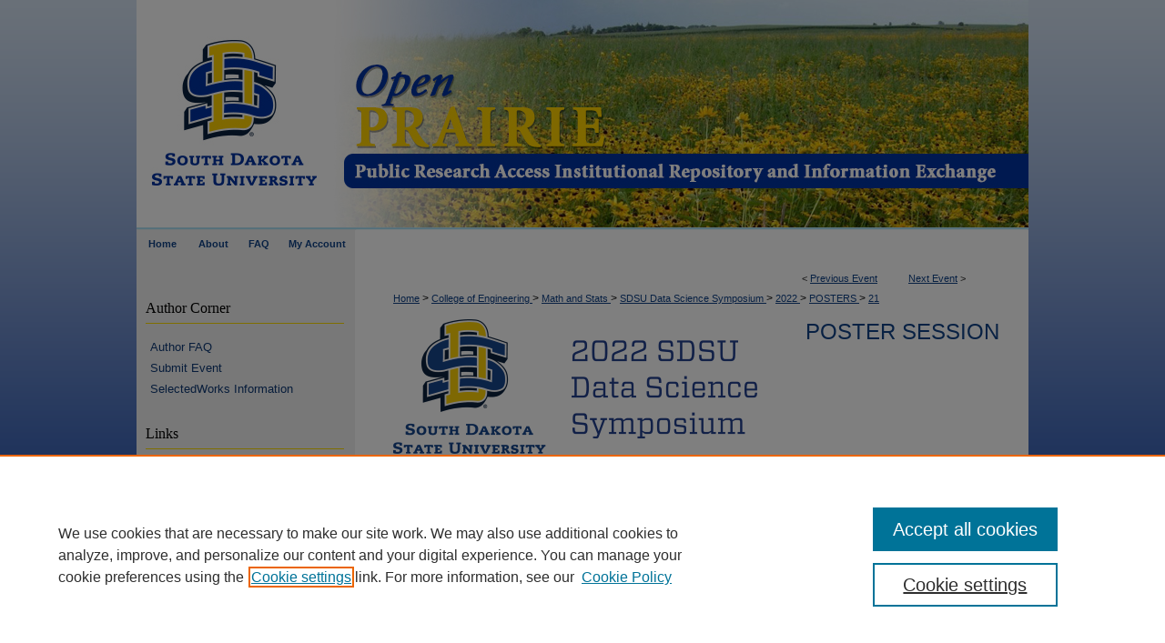

--- FILE ---
content_type: text/html; charset=UTF-8
request_url: https://openprairie.sdstate.edu/datascience_symposium/2022/posters/21/
body_size: 8046
content:

<!DOCTYPE html>
<html lang="en">
<head><!-- inj yui3-seed: --><script type='text/javascript' src='//cdnjs.cloudflare.com/ajax/libs/yui/3.6.0/yui/yui-min.js'></script><script type='text/javascript' src='//ajax.googleapis.com/ajax/libs/jquery/1.10.2/jquery.min.js'></script><!-- Adobe Analytics --><script type='text/javascript' src='https://assets.adobedtm.com/4a848ae9611a/d0e96722185b/launch-d525bb0064d8.min.js'></script><script type='text/javascript' src=/assets/nr_browser_production.js></script>

<!-- def.1 -->
<meta charset="utf-8">
<meta name="viewport" content="width=device-width">
<title>Open PRAIRIE: Open Public Research Access Institutional Repository and Information Exchange - SDSU Data Science Symposium: Generalized Estimating Equations (GEE) Approach for Clustered Binary Data with Application to COVID-19 Treatment.</title>


<!-- FILE article_meta-tags.inc --><!-- FILE: /srv/sequoia/main/data/assets/site/article_meta-tags.inc -->
<meta itemprop="name" content="Generalized Estimating Equations (GEE) Approach for Clustered Binary Data with Application to COVID-19 Treatment.">
<meta property="og:title" content="Generalized Estimating Equations (GEE) Approach for Clustered Binary Data with Application to COVID-19 Treatment.">
<meta name="twitter:title" content="Generalized Estimating Equations (GEE) Approach for Clustered Binary Data with Application to COVID-19 Treatment.">
<meta property="article:author" content="Sadixa Sanjel">
<meta name="author" content="Sadixa Sanjel">
<meta name="robots" content="noodp, noydir">
<meta name="description" content="Clustered binary data frequently occur in epidemiology and other applied fields such as clinical trial studies, where observations within the respective samples are correlated. In such situations, the standard logistic regression method is not valid as logistic regression requires the observations to be independent of one other. This situation arises when treating COVD-19 patients. Patients from certain clusters, such as geographic areas or the same family, are highly correlated, and we need to fit the model using the GEE approach. In this paper, Standard Logistic Regression (LS), Generalized Linear Models (GENMOD), and GEE procedures have been utilized for comparison purposes. Simulated data have been used for case study analysis. The GEE model&#039;s accuracy rate is superior when data are binary clustered.
For more information about the GEE and GENMOD methods, see Fitzmaurice, Laird, and Ware (2011); Hardin and Hilbe (2003); Diggle et al. (2002); Lipsitz et al. (1994).">
<meta itemprop="description" content="Clustered binary data frequently occur in epidemiology and other applied fields such as clinical trial studies, where observations within the respective samples are correlated. In such situations, the standard logistic regression method is not valid as logistic regression requires the observations to be independent of one other. This situation arises when treating COVD-19 patients. Patients from certain clusters, such as geographic areas or the same family, are highly correlated, and we need to fit the model using the GEE approach. In this paper, Standard Logistic Regression (LS), Generalized Linear Models (GENMOD), and GEE procedures have been utilized for comparison purposes. Simulated data have been used for case study analysis. The GEE model&#039;s accuracy rate is superior when data are binary clustered.
For more information about the GEE and GENMOD methods, see Fitzmaurice, Laird, and Ware (2011); Hardin and Hilbe (2003); Diggle et al. (2002); Lipsitz et al. (1994).">
<meta name="twitter:description" content="Clustered binary data frequently occur in epidemiology and other applied fields such as clinical trial studies, where observations within the respective samples are correlated. In such situations, the standard logistic regression method is not valid as logistic regression requires the observations to be independent of one other. This situation arises when treating COVD-19 patients. Patients from certain clusters, such as geographic areas or the same family, are highly correlated, and we need to fit the model using the GEE approach. In this paper, Standard Logistic Regression (LS), Generalized Linear Models (GENMOD), and GEE procedures have been utilized for comparison purposes. Simulated data have been used for case study analysis. The GEE model&#039;s accuracy rate is superior when data are binary clustered.
For more information about the GEE and GENMOD methods, see Fitzmaurice, Laird, and Ware (2011); Hardin and Hilbe (2003); Diggle et al. (2002); Lipsitz et al. (1994).">
<meta property="og:description" content="Clustered binary data frequently occur in epidemiology and other applied fields such as clinical trial studies, where observations within the respective samples are correlated. In such situations, the standard logistic regression method is not valid as logistic regression requires the observations to be independent of one other. This situation arises when treating COVD-19 patients. Patients from certain clusters, such as geographic areas or the same family, are highly correlated, and we need to fit the model using the GEE approach. In this paper, Standard Logistic Regression (LS), Generalized Linear Models (GENMOD), and GEE procedures have been utilized for comparison purposes. Simulated data have been used for case study analysis. The GEE model&#039;s accuracy rate is superior when data are binary clustered.
For more information about the GEE and GENMOD methods, see Fitzmaurice, Laird, and Ware (2011); Hardin and Hilbe (2003); Diggle et al. (2002); Lipsitz et al. (1994).">
<meta name="bepress_citation_conference" content="SDSU Data Science Symposium">
<meta name="bepress_citation_author" content="Sanjel, Sadixa">
<meta name="bepress_citation_title" content="Generalized Estimating Equations (GEE) Approach for Clustered Binary Data with Application to COVID-19 Treatment.">
<meta name="bepress_citation_date" content="2022">
<!-- FILE: /srv/sequoia/main/data/assets/site/ir_download_link.inc -->
<!-- FILE: /srv/sequoia/main/data/assets/site/article_meta-tags.inc (cont) -->
<meta name="bepress_citation_pdf_url" content="https://openprairie.sdstate.edu/cgi/viewcontent.cgi?article=1227&amp;context=datascience_symposium">
<meta name="bepress_citation_abstract_html_url" content="https://openprairie.sdstate.edu/datascience_symposium/2022/posters/21">
<meta name="bepress_citation_online_date" content="2022/1/26">
<meta name="viewport" content="width=device-width">
<!-- Additional Twitter data -->
<meta name="twitter:card" content="summary">
<!-- Additional Open Graph data -->
<meta property="og:type" content="article">
<meta property="og:url" content="https://openprairie.sdstate.edu/datascience_symposium/2022/posters/21">
<meta property="og:site_name" content="Open PRAIRIE: Open Public Research Access Institutional Repository and Information Exchange">




<!-- FILE: article_meta-tags.inc (cont) -->
<meta name="bepress_is_article_cover_page" content="1">


<!-- sh.1 -->
<link rel="stylesheet" href="/datascience_symposium/ir-event-style.css" type="text/css" media="screen">
<link rel="alternate" type="application/rss+xml" title="SDSU Data Science Symposium Newsfeed" href="/datascience_symposium/recent.rss">
<link rel="shortcut icon" href="/favicon.ico" type="image/x-icon">
<link type="text/css" rel="stylesheet" href="/assets/floatbox/floatbox.css">
<link rel="stylesheet" href="/ir-print.css" type="text/css" media="print">
<!--[if IE]>
<link rel="stylesheet" href="/ir-ie.css" type="text/css" media="screen">
<![endif]-->

<!-- JS -->
<script type="text/javascript" src="/assets/jsUtilities.js"></script>
<script type="text/javascript" src="/assets/footnoteLinks.js"></script>

<!-- end sh.1 -->




<script type="text/javascript">var pageData = {"page":{"environment":"prod","productName":"bpdg","language":"en","name":"ir_event_community:theme:track:article","businessUnit":"els:rp:st"},"visitor":{}};</script>

</head>
<body >
<!-- FILE /srv/sequoia/main/data/assets/site/ir_event_community/header.pregen -->
	<!-- FILE: /srv/sequoia/main/data/assets/site/ir_event_community/header_inherit.inc --><div id="datascience_symposium">
	
    		<!-- FILE: /srv/sequoia/main/data/openprairie.sdstate.edu/assets/header.pregen --><!-- FILE: /srv/sequoia/main/data/assets/site/mobile_nav.inc --><!--[if !IE]>-->
<script src="/assets/scripts/dc-mobile/dc-responsive-nav.js"></script>

<header id="mobile-nav" class="nav-down device-fixed-height" style="visibility: hidden;">
  
  
  <nav class="nav-collapse">
    <ul>
      <li class="menu-item active device-fixed-width"><a href="https://openprairie.sdstate.edu" title="Home" data-scroll >Home</a></li>
      <li class="menu-item device-fixed-width"><a href="https://openprairie.sdstate.edu/do/search/advanced/" title="Search" data-scroll ><i class="icon-search"></i> Search</a></li>
      <li class="menu-item device-fixed-width"><a href="https://openprairie.sdstate.edu/communities.html" title="Browse" data-scroll >Browse Collections</a></li>
      <li class="menu-item device-fixed-width"><a href="/cgi/myaccount.cgi?context=" title="My Account" data-scroll >My Account</a></li>
      <li class="menu-item device-fixed-width"><a href="https://openprairie.sdstate.edu/about.html" title="About" data-scroll >About</a></li>
      <li class="menu-item device-fixed-width"><a href="https://network.bepress.com" title="Digital Commons Network" data-scroll ><img width="16" height="16" alt="DC Network" style="vertical-align:top;" src="/assets/md5images/8e240588cf8cd3a028768d4294acd7d3.png"> Digital Commons Network™</a></li>
    </ul>
  </nav>
</header>

<script src="/assets/scripts/dc-mobile/dc-mobile-nav.js"></script>
<!--<![endif]-->
<!-- FILE: /srv/sequoia/main/data/openprairie.sdstate.edu/assets/header.pregen (cont) -->

<div id="sdstate">
<div id="container"><a href="#main" class="skiplink" accesskey="2" >Skip to main content</a>

<div id="header">
<!-- FILE: /srv/sequoia/main/data/assets/site/ir_logo.inc -->








	<div id="logo">
		<a href="https://www.sdstate.edu/" title="South Dakota State University" >
			<img alt="Open PRAIRIE: Open Public Research Access Institutional Repository and Information Exchange" border="0" width='225' height='253' src="/assets/md5images/cef2e94602b119c09029a8dec060f261.png">
		</a>
	</div>




<!-- FILE: /srv/sequoia/main/data/openprairie.sdstate.edu/assets/header.pregen (cont) -->
<div id="pagetitle">

<h1><a href="https://openprairie.sdstate.edu" title="Open PRAIRIE: Open Public Research Access Institutional Repository and Information Exchange" >Open PRAIRIE: Open Public Research Access Institutional Repository and Information Exchange</a></h1>
</div>
</div><div id="navigation"><!-- FILE: /srv/sequoia/main/data/assets/site/ir_navigation.inc --><div id="tabs" role="navigation" aria-label="Main"><ul><li id="tabone"><a href="https://openprairie.sdstate.edu" title="Home" ><span>Home</span></a></li><li id="tabtwo"><a href="https://openprairie.sdstate.edu/about.html" title="About" ><span>About</span></a></li><li id="tabthree"><a href="https://openprairie.sdstate.edu/faq.html" title="FAQ" ><span>FAQ</span></a></li><li id="tabfour"><a href="https://openprairie.sdstate.edu/cgi/myaccount.cgi?context=" title="My Account" ><span>My Account</span></a></li></ul></div>


<!-- FILE: /srv/sequoia/main/data/openprairie.sdstate.edu/assets/header.pregen (cont) --></div>



<div id="wrapper">
<div id="content">
<div id="main" class="text">
<!-- FILE: /srv/sequoia/main/data/assets/site/ir_event_community/header_inherit.inc (cont) -->
    <!-- FILE: /srv/sequoia/main/data/assets/site/ir_event_community/header.pregen (cont) -->


<script type="text/javascript" src="/assets/floatbox/floatbox.js"></script>
<!-- FILE: /srv/sequoia/main/data/assets/site/ir_event_community/theme/track/event/event_pager.inc -->

<div id="breadcrumb"><ul id="pager">

                
                 
<li>&lt; <a href="https://openprairie.sdstate.edu/datascience_symposium/2022/posters/29" class="ignore" >Previous Event</a></li>
        
        
        

                
                 
<li><a href="https://openprairie.sdstate.edu/datascience_symposium/2022/posters/32" class="ignore" >Next Event</a> &gt;</li>
        
        
        
<li>&nbsp;</li></ul><!-- FILE: /srv/sequoia/main/data/assets/site/ir_event_community/theme/track/event/ir_breadcrumb.inc -->















<div class="crumbs" role="navigation" aria-label="Breadcrumb"><p>

<a href="https://openprairie.sdstate.edu" class="ignore" >Home</a>







 <span aria-hidden="true">&gt;</span> 
    <a href="https://openprairie.sdstate.edu/coe" class="ignore" >
        College of Engineering
    </a>





 <span aria-hidden="true">&gt;</span> 
    <a href="https://openprairie.sdstate.edu/math" class="ignore" >
        Math and Stats
    </a>





 <span aria-hidden="true">&gt;</span> 
    <a href="https://openprairie.sdstate.edu/datascience_symposium" class="ignore" >
        SDSU Data Science Symposium
    </a>





 <span aria-hidden="true">&gt;</span> 
    <a href="https://openprairie.sdstate.edu/datascience_symposium/2022" class="ignore" >
        2022
    </a>




     <span aria-hidden="true">&gt;</span> 
        <a href="https://openprairie.sdstate.edu/datascience_symposium/2022/posters" class="ignore" >
            POSTERS
        </a>







 <span aria-hidden="true">&gt;</span> 
    <a href="https://openprairie.sdstate.edu/datascience_symposium/2022/posters/21" class="ignore" aria-current="page" >
        21
    </a>


</p></div>

<!-- FILE: /srv/sequoia/main/data/assets/site/ir_event_community/theme/track/event/event_pager.inc (cont) -->
</div>
<!-- FILE: /srv/sequoia/main/data/assets/site/ir_event_community/theme/track/event/index.html (cont) -->
<!-- FILE: /srv/sequoia/main/data/assets/site/ir_event_community/theme/track/event/event_info.inc --><!-- FILE: /srv/sequoia/main/data/assets/site/openurl.inc -->

























<!-- FILE: /srv/sequoia/main/data/assets/site/ir_event_community/theme/track/event/event_info.inc (cont) -->
<!-- FILE: /srv/sequoia/main/data/assets/site/ir_download_link.inc -->









	
	
	
    
    
    
	
		
		
		
	
	
	
	
	
	

<!-- FILE: /srv/sequoia/main/data/assets/site/ir_event_community/theme/track/event/event_info.inc (cont) -->
<!-- FILE: /srv/sequoia/main/data/assets/site/ir_event_community/theme/track/event/ir_article_header.inc -->





















<div id="series-header">
<!-- FILE: /srv/sequoia/main/data/assets/site/ir_event_community/theme/track/track_logo.inc -->
		<div id="community-logo">
					<img alt="SDSU Data Science Symposium 2022" style="height:auto;width:400px;" class="ignore" width='400' height='148' src="../../../../assets/md5images/dce7d870da571f132625245b94bc4915.png">
		</div>
<!-- FILE: /srv/sequoia/main/data/assets/site/ir_event_community/theme/track/event/ir_article_header.inc (cont) --><h2 id="series-title"><a href="https://openprairie.sdstate.edu/datascience_symposium/2022/posters" >Poster Session</a></h2></div>
<div style="clear: both">&nbsp;</div>

<div id="sub">
<div id="alpha">
<!-- FILE: /srv/sequoia/main/data/assets/site/ir_event_community/theme/track/event/event_info.inc (cont) --><div id='title' class='element'>
<h1><a href='https://openprairie.sdstate.edu/cgi/viewcontent.cgi?article=1227&amp;context=datascience_symposium'>Generalized Estimating Equations (GEE) Approach for Clustered Binary Data with Application to COVID-19 Treatment.</a></h1>
</div>
<div class='clear'></div>
<div id='authors' class='element'>
<h2 class='visually-hidden'>Presenter Information/ Coauthors Information</h2>
<p class="author"><a href='https://openprairie.sdstate.edu/do/search/?q=%28author%3A%22Sadixa%20Sanjel%22%20AND%20-bp_author_id%3A%5B%2A%20TO%20%2A%5D%29%20OR%20bp_author_id%3A%28%22c11f7768-64c9-45e4-9fe7-89cb9f9dccc8%22%29&start=0&context=7231697'><strong>Sadixa Sanjel</strong></a><a rel="nofollow" href="https://network.bepress.com/api/follow/subscribe?user=ZmMwYjQ1Y2YzYjcyMWQyMw%3D%3D&amp;institution=MmRmN2E1MDI5OTNkZmI1Nw%3D%3D&amp;format=html" data-follow-set="user:ZmMwYjQ1Y2YzYjcyMWQyMw== institution:MmRmN2E1MDI5OTNkZmI1Nw==" title="Follow Sadixa Sanjel" class="btn followable">Follow</a><br />
</p></div>
<div class='clear'></div>
<div id='document_type' class='element'>
<h2 class='field-heading'>Presentation Type</h2>
<p>Poster</p>
</div>
<div class='clear'></div>
<div id='student' class='element'>
<h2 class='field-heading'>Student</h2>
<p>Yes</p>
</div>
<div class='clear'></div>
<div id='track_choice' class='element'>
<h2 class='field-heading'>Track</h2>
<p>Health Care Application</p>
</div>
<div class='clear'></div>
<div id='abstract' class='element'>
<h2 class='field-heading'>Abstract</h2>
<p>Clustered binary data frequently occur in epidemiology and other applied fields such as clinical trial studies, where observations within the respective samples are correlated. In such situations, the standard logistic regression method is not valid as logistic regression requires the observations to be independent of one other. This situation arises when treating COVD-19 patients. Patients from certain clusters, such as geographic areas or the same family, are highly correlated, and we need to fit the model using the GEE approach. In this paper, Standard Logistic Regression (LS), Generalized Linear Models (GENMOD), and GEE procedures have been utilized for comparison purposes. Simulated data have been used for case study analysis. The GEE model's accuracy rate is superior when data are binary clustered.</p>
<p>For more information about the GEE and GENMOD methods, see Fitzmaurice, Laird, and Ware (2011); Hardin and Hilbe (2003); Diggle et al. (2002); Lipsitz et al. (1994).</p>
</div>
<div class='clear'></div>
<div id='start_date' class='element'>
<h2 class='field-heading'>Start Date</h2>
<p>2-8-2022 1:00 PM</p>
</div>
<div class='clear'></div>
<div id='end_date' class='element'>
<h2 class='field-heading'>End Date</h2>
<p>2-8-2022 2:00 PM</p>
</div>
<div class='clear'></div>
</div>
    </div>
    <div id='beta_7-3'>
<!-- FILE: /srv/sequoia/main/data/assets/site/info_box_7_3.inc --><!-- FILE: /srv/sequoia/main/data/assets/site/openurl.inc -->

























<!-- FILE: /srv/sequoia/main/data/assets/site/info_box_7_3.inc (cont) -->
<!-- FILE: /srv/sequoia/main/data/assets/site/ir_download_link.inc -->









	
	
	
    
    
    
	
		
		
		
	
	
	
	
	
	

<!-- FILE: /srv/sequoia/main/data/assets/site/info_box_7_3.inc (cont) -->


	<!-- FILE: /srv/sequoia/main/data/assets/site/info_box_download_button.inc --><div class="aside download-button">
      <a id="pdf" class="btn" href="https://openprairie.sdstate.edu/cgi/viewcontent.cgi?article=1227&amp;context=datascience_symposium" title="PDF (92&nbsp;KB) opens in new window" target="_blank" > 
    	<i class="icon-download-alt" aria-hidden="true"></i>
        Download
      </a>
</div>


<!-- FILE: /srv/sequoia/main/data/assets/site/info_box_7_3.inc (cont) -->
	<!-- FILE: /srv/sequoia/main/data/assets/site/info_box_embargo.inc -->
<!-- FILE: /srv/sequoia/main/data/assets/site/info_box_7_3.inc (cont) -->

<!-- FILE: /srv/sequoia/main/data/assets/site/info_box_custom_upper.inc -->
<!-- FILE: /srv/sequoia/main/data/assets/site/info_box_7_3.inc (cont) -->
<!-- FILE: /srv/sequoia/main/data/assets/site/info_box_openurl.inc -->
<!-- FILE: /srv/sequoia/main/data/assets/site/info_box_7_3.inc (cont) -->

<!-- FILE: /srv/sequoia/main/data/assets/site/info_box_article_metrics.inc -->






<div id="article-stats" class="aside hidden">

    <p class="article-downloads-wrapper hidden"><span id="article-downloads"></span> DOWNLOADS</p>
    <p class="article-stats-date hidden">Since January 26, 2022</p>

    <p class="article-plum-metrics">
        <a href="https://plu.mx/plum/a/?repo_url=https://openprairie.sdstate.edu/datascience_symposium/2022/posters/21" class="plumx-plum-print-popup plum-bigben-theme" data-badge="true" data-hide-when-empty="true" ></a>
    </p>
</div>
<script type="text/javascript" src="//cdn.plu.mx/widget-popup.js"></script>





<!-- Article Download Counts -->
<script type="text/javascript" src="/assets/scripts/article-downloads.pack.js"></script>
<script type="text/javascript">
    insertDownloads(26484939);
</script>


<!-- Add border to Plum badge & download counts when visible -->
<script>
// bind to event when PlumX widget loads
jQuery('body').bind('plum:widget-load', function(e){
// if Plum badge is visible
  if (jQuery('.PlumX-Popup').length) {
// remove 'hidden' class
  jQuery('#article-stats').removeClass('hidden');
  jQuery('.article-stats-date').addClass('plum-border');
  }
});
// bind to event when page loads
jQuery(window).bind('load',function(e){
// if DC downloads are visible
  if (jQuery('#article-downloads').text().length > 0) {
// add border to aside
  jQuery('#article-stats').removeClass('hidden');
  }
});
</script>



<!-- Adobe Analytics: Download Click Tracker -->
<script>

$(function() {

  // Download button click event tracker for PDFs
  $(".aside.download-button").on("click", "a#pdf", function(event) {
    pageDataTracker.trackEvent('navigationClick', {
      link: {
          location: 'aside download-button',
          name: 'pdf'
      }
    });
  });

  // Download button click event tracker for native files
  $(".aside.download-button").on("click", "a#native", function(event) {
    pageDataTracker.trackEvent('navigationClick', {
        link: {
            location: 'aside download-button',
            name: 'native'
        }
     });
  });

});

</script>
<!-- FILE: /srv/sequoia/main/data/assets/site/info_box_7_3.inc (cont) -->



	<!-- FILE: /srv/sequoia/main/data/assets/site/info_box_disciplines.inc -->




	





	<div id="beta-disciplines" class="aside">
		<h4>Included in</h4>
	<p>
		
				
					<a href="https://network.bepress.com/hgg/discipline/899" title="Analytical, Diagnostic and Therapeutic Techniques and Equipment Commons" >Analytical, Diagnostic and Therapeutic Techniques and Equipment Commons</a>
				
				
			
		
	</p>
	</div>



<!-- FILE: /srv/sequoia/main/data/assets/site/info_box_7_3.inc (cont) -->

<!-- FILE: /srv/sequoia/main/data/assets/site/bookmark_widget.inc -->

<div id="share" class="aside">
<h2>Share</h2>
	
		
	
	<div class="a2a_kit a2a_kit_size_24 a2a_default_style">
    	<a class="a2a_button_facebook"></a>
    	<a class="a2a_button_linkedin"></a>
		<a class="a2a_button_whatsapp"></a>
		<a class="a2a_button_email"></a>
    	<a class="a2a_dd"></a>
    	<script async src="https://static.addtoany.com/menu/page.js"></script>
	</div>
</div>

<!-- FILE: /srv/sequoia/main/data/assets/site/info_box_7_3.inc (cont) -->
<!-- FILE: /srv/sequoia/main/data/assets/site/info_box_geolocate.inc --><!-- FILE: /srv/sequoia/main/data/assets/site/ir_geolocate_enabled_and_displayed.inc -->

<!-- FILE: /srv/sequoia/main/data/assets/site/info_box_geolocate.inc (cont) -->

<!-- FILE: /srv/sequoia/main/data/assets/site/info_box_7_3.inc (cont) -->

	<!-- FILE: /srv/sequoia/main/data/assets/site/zotero_coins.inc -->

<span class="Z3988" title="ctx_ver=Z39.88-2004&amp;rft_val_fmt=info%3Aofi%2Ffmt%3Akev%3Amtx%3Ajournal&amp;rft_id=https%3A%2F%2Fopenprairie.sdstate.edu%2Fdatascience_symposium%2F2022%2Fposters%2F21&amp;rft.atitle=Generalized%20Estimating%20Equations%20%28GEE%29%20Approach%20for%20Clustered%20Binary%20Data%20with%20Application%20to%20COVID-19%20Treatment.&amp;rft.aufirst=Sadixa&amp;rft.aulast=Sanjel&amp;rft.jtitle=SDSU%20Data%20Science%20Symposium&amp;rft.date=2022-02-08">COinS</span>
<!-- FILE: /srv/sequoia/main/data/assets/site/info_box_7_3.inc (cont) -->

<!-- FILE: /srv/sequoia/main/data/assets/site/info_box_custom_lower.inc -->
<!-- FILE: /srv/sequoia/main/data/assets/site/info_box_7_3.inc (cont) -->
<!-- FILE: /srv/sequoia/main/data/assets/site/ir_event_community/theme/track/event/event_info.inc (cont) --></div>

<div class='clear'>&nbsp;</div>
<!-- FILE: /srv/sequoia/main/data/assets/site/ir_event_community/theme/track/event/hcalendar.inc --><div id="hcalendar" class="vevent ignore">

	<abbr class="dtstart" title="2022-02-08T130000">Feb 8th,  1:00 PM</abbr>


	<abbr title="2022-02-08T140000" class="dtend">Feb 8th,  2:00 PM</abbr>


	<p class="summary">Generalized Estimating Equations (GEE) Approach for Clustered Binary Data with Application to COVID-19 Treatment.</p>



	<p class="description"><p>Clustered binary data frequently occur in epidemiology and other applied fields such as clinical trial studies, where observations within the respective samples are correlated. In such situations, the standard logistic regression method is not valid as logistic regression requires the observations to be independent of one other. This situation arises when treating COVD-19 patients. Patients from certain clusters, such as geographic areas or the same family, are highly correlated, and we need to fit the model using the GEE approach. In this paper, Standard Logistic Regression (LS), Generalized Linear Models (GENMOD), and GEE procedures have been utilized for comparison purposes. Simulated data have been used for case study analysis. The GEE model's accuracy rate is superior when data are binary clustered.</p>
<p>For more information about the GEE and GENMOD methods, see Fitzmaurice, Laird, and Ware (2011); Hardin and Hilbe (2003); Diggle et al. (2002); Lipsitz et al. (1994).</p>
</p>


</div>
<!-- FILE: /srv/sequoia/main/data/assets/site/ir_event_community/theme/track/event/event_info.inc (cont) -->
<!-- FILE: /srv/sequoia/main/data/assets/site/ir_article_custom_fields.inc -->

<!-- FILE: /srv/sequoia/main/data/assets/site/ir_event_community/theme/track/event/event_info.inc (cont) -->

<!-- FILE: /srv/sequoia/main/data/assets/site/ir_event_community/theme/track/event/index.html (cont) -->
<!-- FILE /srv/sequoia/main/data/assets/site/ir_event_community/footer.pregen -->
	<!-- FILE: /srv/sequoia/main/data/assets/site/ir_event_community/footer_inherit_7_8.inc -->				</div>

<div class="verticalalign">&nbsp;</div>
<div class="clear">&nbsp;</div>

			</div>

				<div id="sidebar">
					<!-- FILE: /srv/sequoia/main/data/journals/openprairie.sdstate.edu/datascience_symposium/assets/ir_sidebar_7_8.inc -->
<!-- FILE: /srv/sequoia/main/data/assets/site/ir_sidebar_sort_abs.inc --><!-- FILE: /srv/sequoia/main/data/journals/openprairie.sdstate.edu/datascience_symposium/assets/ir_sidebar_custom_upper_7_8.inc --><!-- FILE: /srv/sequoia/main/data/assets/site/ir_sidebar_sort_abs.inc (cont) -->
<!-- FILE: /srv/sequoia/main/data/journals/openprairie.sdstate.edu/datascience_symposium/assets/ir_sidebar_author_7_8.inc --><h2>Author Corner</h2>






	<ul id="side-author">
		<li class="faq">
			<a href="https://openprairie.sdstate.edu/faq.html" title="Author FAQ" >
				Author FAQ
			</a>
		</li>
		
		
		
			<li class="submit">
				<a href="https://openprairie.sdstate.edu/cgi/ir_submit.cgi?context=datascience_symposium" >
					Submit Event
				</a>
			</li>
		
		<li><a href="http://openprairie.sdstate.edu/sw_instructions.html" >SelectedWorks Information</a></li>


</ul>

<div id="sb-custom-upper">
		<h2 class="sb-custom-title">Links</h2>
		<ul class="sb-custom-ul">
			<li class="sb-custom-li">
				<a href="" title="datascience_symposium Home Page">
						
				</a>
			</li>
			
            <li class="sb-custom-li">
                <a href="https://www.sdstate.edu/jerome-j-lohr-engineering" >
                    Jerome J. Lohr College of Engineering
                </a>
            </li>
            <li class="sb-custom-li">
                <a href="https://www.sdstate.edu/mathematics-statistics" >
                    Department of Mathematics & Statistics
                </a>
            </li>
		</ul>
</div>
<!-- FILE: /srv/sequoia/main/data/assets/site/ir_sidebar_sort_abs.inc (cont) -->
<!-- FILE: /srv/sequoia/main/data/assets/site/ir_sidebar_browse.inc --><h2>Browse</h2>
<ul id="side-browse">


<li class="collections"><a href="https://openprairie.sdstate.edu/communities.html" title="Browse by Collections" >Collections</a></li>
<li class="discipline-browser"><a href="https://openprairie.sdstate.edu/do/discipline_browser/disciplines" title="Browse by Disciplines" >Disciplines</a></li>
<li class="author"><a href="https://openprairie.sdstate.edu/authors.html" title="Browse by Author" >Authors</a></li>


</ul>
<!-- FILE: /srv/sequoia/main/data/assets/site/ir_sidebar_sort_abs.inc (cont) -->
<!-- FILE: /srv/sequoia/main/data/assets/site/ir_sidebar_custom_middle_7_8.inc --><!-- FILE: /srv/sequoia/main/data/assets/site/ir_sidebar_sort_abs.inc (cont) -->
<!-- FILE: /srv/sequoia/main/data/assets/site/ir_sidebar_search_7_8.inc --><h2>Search</h2>


	
<form method='get' action='https://openprairie.sdstate.edu/do/search/' id="sidebar-search">
	<label for="search" accesskey="4">
		Enter search terms:
	</label>
		<div>
			<span class="border">
				<input type="text" name='q' class="search" id="search">
			</span> 
			<input type="submit" value="Search" class="searchbutton" style="font-size:11px;">
		</div>
	<label for="context" class="visually-hidden">
		Select context to search:
	</label> 
		<div>
			<span class="border">
				<select name="fq" id="context">
					
					
					
						<option value='virtual_ancestor_link:"https://openprairie.sdstate.edu/datascience_symposium"'>in this collection</option>
					
					
					<option value='virtual_ancestor_link:"https://openprairie.sdstate.edu"'>in this repository</option>
					<option value='virtual_ancestor_link:"http:/"'>across all repositories</option>
				</select>
			</span>
		</div>
</form>

<p class="advanced">
	
	
		<a href="https://openprairie.sdstate.edu/do/search/advanced/?fq=virtual_ancestor_link:%22https://openprairie.sdstate.edu/datascience_symposium%22" >
			Advanced Search
		</a>
	
</p>
<!-- FILE: /srv/sequoia/main/data/assets/site/ir_sidebar_sort_abs.inc (cont) -->
<!-- FILE: /srv/sequoia/main/data/assets/site/ir_sidebar_notify_7_8.inc -->


	<ul id="side-notify">
		<li class="notify">
			<a href="https://openprairie.sdstate.edu/datascience_symposium/announcements.html" title="Email or RSS Notifications" >
				Notify me via email or <acronym title="Really Simple Syndication">RSS</acronym>
			</a>
		</li>
	</ul>



<!-- FILE: /srv/sequoia/main/data/assets/site/urc_badge.inc -->






<!-- FILE: /srv/sequoia/main/data/assets/site/ir_sidebar_notify_7_8.inc (cont) -->

<!-- FILE: /srv/sequoia/main/data/assets/site/ir_sidebar_sort_abs.inc (cont) -->
<!-- FILE: /srv/sequoia/main/data/journals/openprairie.sdstate.edu/datascience_symposium/assets/ir_sidebar_custom_lower_7_8.inc --><!-- FILE: /srv/sequoia/main/data/assets/site/ir_sidebar_sort_abs.inc (cont) -->
<!-- FILE: /srv/sequoia/main/data/assets/site/ir_sidebar_sw_links_7_8.inc -->

	
		
	


	<!-- FILE: /srv/sequoia/main/data/assets/site/ir_sidebar_sort_abs.inc (cont) -->

<!-- FILE: /srv/sequoia/main/data/assets/site/ir_sidebar_geolocate.inc --><!-- FILE: /srv/sequoia/main/data/assets/site/ir_geolocate_enabled_and_displayed.inc -->

<!-- FILE: /srv/sequoia/main/data/assets/site/ir_sidebar_geolocate.inc (cont) -->

<!-- FILE: /srv/sequoia/main/data/assets/site/ir_sidebar_sort_abs.inc (cont) -->
<!-- FILE: /srv/sequoia/main/data/assets/site/ir_sidebar_custom_lowest_7_8.inc -->


<!-- FILE: /srv/sequoia/main/data/assets/site/ir_sidebar_sort_abs.inc (cont) --><!-- FILE: /srv/sequoia/main/data/journals/openprairie.sdstate.edu/datascience_symposium/assets/ir_sidebar_7_8.inc (cont) -->


<!-- FILE: /srv/sequoia/main/data/assets/site/ir_event_community/footer_inherit_7_8.inc (cont) -->
						<div class="verticalalign">&nbsp;</div>
				</div>

		</div>

			
				<!-- FILE: /srv/sequoia/main/data/assets/site/ir_footer_content.inc --><div id="footer" role="contentinfo">
	
	
	<!-- FILE: /srv/sequoia/main/data/assets/site/ir_bepress_logo.inc --><div id="bepress">

<a href="https://www.elsevier.com/solutions/digital-commons" title="Elsevier - Digital Commons" >
	<em>Elsevier - Digital Commons</em>
</a>

</div>
<!-- FILE: /srv/sequoia/main/data/assets/site/ir_footer_content.inc (cont) -->
	<p>
		<a href="https://openprairie.sdstate.edu" title="Home page" accesskey="1" >Home</a> | 
		<a href="https://openprairie.sdstate.edu/about.html" title="About" >About</a> | 
		<a href="https://openprairie.sdstate.edu/faq.html" title="FAQ" >FAQ</a> | 
		<a href="/cgi/myaccount.cgi?context=" title="My Account Page" accesskey="3" >My Account</a> | 
		<a href="https://openprairie.sdstate.edu/accessibility.html" title="Accessibility Statement" accesskey="0" >Accessibility Statement</a>
	</p>
	<p>
	
	
		<a class="secondary-link" href="https://www.elsevier.com/legal/privacy-policy" title="Privacy Policy" >Privacy</a>
	
		<a class="secondary-link" href="https://www.elsevier.com/legal/elsevier-website-terms-and-conditions" title="Copyright Policy" >Copyright</a>	
	</p> 
	
</div>

<!-- FILE: /srv/sequoia/main/data/assets/site/ir_event_community/footer_inherit_7_8.inc (cont) -->
			

		</div>
	</div>
</div>


<!-- FILE: /srv/sequoia/main/data/openprairie.sdstate.edu/assets/ir_analytics.inc --><script>
  (function(i,s,o,g,r,a,m){i['GoogleAnalyticsObject']=r;i[r]=i[r]||function(){
  (i[r].q=i[r].q||[]).push(arguments)},i[r].l=1*new Date();a=s.createElement(o),
  m=s.getElementsByTagName(o)[0];a.async=1;a.src=g;m.parentNode.insertBefore(a,m)
  })(window,document,'script','//www.google-analytics.com/analytics.js','ga');

  ga('create', 'UA-60085824-40', 'auto');
  ga('send', 'pageview');

</script><!-- FILE: /srv/sequoia/main/data/assets/site/ir_event_community/footer_inherit_7_8.inc (cont) -->

<!-- FILE: /srv/sequoia/main/data/assets/site/ir_event_community/footer.pregen (cont) -->

<script type='text/javascript' src='/assets/scripts/bpbootstrap-20160726.pack.js'></script><script type='text/javascript'>BPBootstrap.init({appendCookie:''})</script></body></html>


--- FILE ---
content_type: text/css
request_url: https://openprairie.sdstate.edu/datascience_symposium/ir-event-style.css
body_size: -23
content:
 
	@import url("/datascience_symposium/ir-style.css");
	@import url("/ir-custom.css");
	@import url("/datascience_symposium/ir-custom.css");
	@import url("/ir-local.css");
	@import url("/datascience_symposium/ir-local.css");




--- FILE ---
content_type: text/css
request_url: https://openprairie.sdstate.edu/datascience_symposium/ir-local.css
body_size: 135
content:
/* -----------------------------------------------
IR Event Community local stylesheet.
Author:   
Version:  01 Month 2008
PLEASE SAVE THIS FILE LOCALLY!
----------------------------------------------- */

/* Added localized css to remove space between homepage and lower sidebar templates 1/10/20 ALuca*/

#sdstate #sidebar ul#homepage-links {
    padding: 10px 0 0;}
    
#sdstate #sidebar ul.sb-custom-ul {
    padding: 0 0 10px 0;}